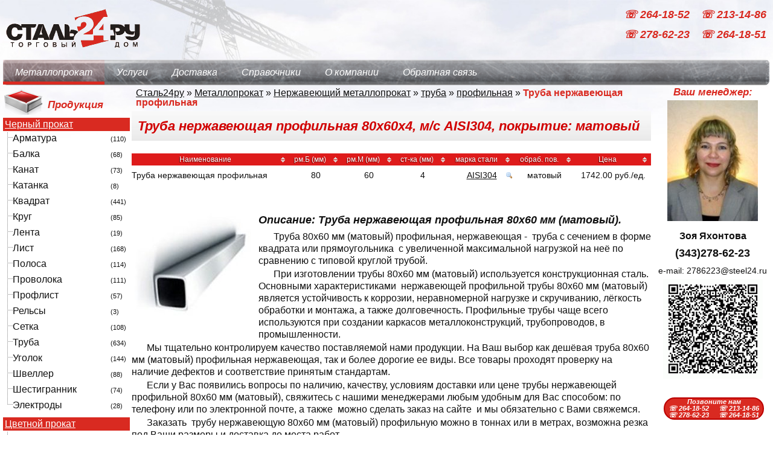

--- FILE ---
content_type: text/html; charset=UTF-8
request_url: https://steel24.ru/metalloprokat/118-nerzh-m-prokat/134-truba/137-profilnaya/nerzh-mprokat-truba-profilnaya-90/
body_size: 12224
content:
<!DOCTYPE html PUBLIC "-//W3C//DTD XHTML 1.0 Transitional//EN" "http://www.w3.org/TR/xhtml1/DTD/xhtml1-transitional.dtd">
<html lang="ru-RU">
<head>
<base href="/"/>
<meta http-equiv="content-type" content="text/html; charset=utf-8"/>
<meta http-equiv="content-language" content="ru-RU"> 
<meta name="viewport" content="width=device-width, maximum-scale=1.6, minimum-scale=0.3, initial-scale=0.8">
<meta name="MobileOptimized" content="720"/>
<meta name="HandheldFriendly" content="true"/>
<meta name="geo.placename" content="Шефская ул., 3Г, Екатеринбург, Свердловская обл., Россия, 620137" />
<meta name="geo.position" content="56.8734450;60.6542770" />
<meta name="geo.region" content="RU-Свердловская область" />
<meta name="ICBM" content="56.8734450, 60.6542770" />
<link rel="shortcut icon" href="https://steel24.ru/wp-content/themes/steel24M/favicon.ico"  type="image/x-icon"/>
<meta property="og:image" content="https://steel24.ru/wp-content/themes/steel24M/images/logo.gif"/>
<meta name="yandex-verification" content="62ec3cf3cebed354" />
<meta name='robots' content='index, follow, max-image-preview:large, max-snippet:-1, max-video-preview:-1' />

	<!-- This site is optimized with the Yoast SEO plugin v26.6 - https://yoast.com/wordpress/plugins/seo/ -->
	<title>Труба нержавеющая профильная 80х60х4, м/с AISI304, покрытие: матовый - цена в Екатеринбурге, доставка от 1 метра до 1000 тонн - «Сталь24ру»</title>
	<meta name="description" content="Труба нержавеющая профильная 80х60х4, м/с AISI304, покрытие: матовый: в Екатеринбурге в наличии со склада и под заказ. При необходимости - резка, размотка, комплектация заказов и доставка до места работ. Цены за метр, тонну или поштучное, гибкие условия оплаты." />
	<link rel="canonical" href="https://steel24.ru/metalloprokat/118-nerzh-m-prokat/134-truba/137-profilnaya/nerzh-mprokat-truba-profilnaya-90/" />
	<meta name="twitter:label1" content="Написано автором" />
	<meta name="twitter:data1" content="webinfo" />
	<script type="application/ld+json" class="yoast-schema-graph">{"@context":"https://schema.org","@graph":[{"@type":"Article","@id":"https://steel24.ru/metalloprokat/118-nerzh-m-prokat/134-truba/137-profilnaya/nerzh-mprokat-truba-profilnaya-90/#article","isPartOf":{"@id":"https://steel24.ru/metalloprokat/118-nerzh-m-prokat/134-truba/137-profilnaya/nerzh-mprokat-truba-profilnaya-90/"},"author":{"name":"webinfo","@id":"https://steel24.ru/#/schema/person/afc5218c3181915d3b3a2827a02cd644"},"headline":"Нерж. м/прокат труба профильная","datePublished":"2016-10-01T05:59:00+00:00","dateModified":"2025-12-28T15:59:00+00:00","mainEntityOfPage":{"@id":"https://steel24.ru/metalloprokat/118-nerzh-m-prokat/134-truba/137-profilnaya/nerzh-mprokat-truba-profilnaya-90/"},"wordCount":5,"publisher":{"@id":"https://steel24.ru/#organization"},"articleSection":["профильная"],"inLanguage":"ru-RU"},{"@type":"WebPage","@id":"https://steel24.ru/metalloprokat/118-nerzh-m-prokat/134-truba/137-profilnaya/nerzh-mprokat-truba-profilnaya-90/","url":"https://steel24.ru/metalloprokat/118-nerzh-m-prokat/134-truba/137-profilnaya/nerzh-mprokat-truba-profilnaya-90/","name":"Труба нержавеющая профильная 80х60х4, м/с AISI304, покрытие: матовый - цена в Екатеринбурге, доставка от 1 метра до 1000 тонн - «Сталь24ру»","isPartOf":{"@id":"https://steel24.ru/#website"},"datePublished":"2016-10-01T05:59:00+00:00","dateModified":"2025-12-28T15:59:00+00:00","description":"Труба нержавеющая профильная 80х60х4, м/с AISI304, покрытие: матовый: в Екатеринбурге в наличии со склада и под заказ. При необходимости - резка, размотка, комплектация заказов и доставка до места работ. Цены за метр, тонну или поштучное, гибкие условия оплаты.","breadcrumb":{"@id":"https://steel24.ru/metalloprokat/118-nerzh-m-prokat/134-truba/137-profilnaya/nerzh-mprokat-truba-profilnaya-90/#breadcrumb"},"inLanguage":"ru-RU","potentialAction":[{"@type":"ReadAction","target":["https://steel24.ru/metalloprokat/118-nerzh-m-prokat/134-truba/137-profilnaya/nerzh-mprokat-truba-profilnaya-90/"]}]},{"@type":"BreadcrumbList","@id":"https://steel24.ru/metalloprokat/118-nerzh-m-prokat/134-truba/137-profilnaya/nerzh-mprokat-truba-profilnaya-90/#breadcrumb","itemListElement":[{"@type":"ListItem","position":1,"name":"Сталь24ру","item":"https://steel24.ru/"},{"@type":"ListItem","position":2,"name":"Металлопрокат","item":"https://steel24.ru/metalloprokat/"},{"@type":"ListItem","position":3,"name":"Нерж. м/прокат","item":"https://steel24.ru/metalloprokat/118-nerzh-m-prokat/"},{"@type":"ListItem","position":4,"name":"труба","item":"https://steel24.ru/metalloprokat/118-nerzh-m-prokat/134-truba/"},{"@type":"ListItem","position":5,"name":"профильная","item":"https://steel24.ru/metalloprokat/118-nerzh-m-prokat/134-truba/137-profilnaya/"},{"@type":"ListItem","position":6,"name":"Нерж. м/прокат труба профильная"}]},{"@type":"WebSite","@id":"https://steel24.ru/#website","url":"https://steel24.ru/","name":"Торговый Дом Сталь24ру","description":"Поставка чёрного металлопроката (арматура, балка, швеллер, уголок, круг, листовой металлопрокат и др.), цветного, и труб различного диаметра и назначения (в том числе и восстановленных)","publisher":{"@id":"https://steel24.ru/#organization"},"potentialAction":[{"@type":"SearchAction","target":{"@type":"EntryPoint","urlTemplate":"https://steel24.ru/?s={search_term_string}"},"query-input":{"@type":"PropertyValueSpecification","valueRequired":true,"valueName":"search_term_string"}}],"inLanguage":"ru-RU"},{"@type":"Organization","@id":"https://steel24.ru/#organization","name":"\"ТД Сталь24ру\", ООО","url":"https://steel24.ru/","logo":{"@type":"ImageObject","inLanguage":"ru-RU","@id":"https://steel24.ru/#/schema/logo/image/","url":"https://steel24.ru/wp-content/uploads/TD_Steel24ru.png","contentUrl":"https://steel24.ru/wp-content/uploads/TD_Steel24ru.png","width":500,"height":145,"caption":"\"ТД Сталь24ру\", ООО"},"image":{"@id":"https://steel24.ru/#/schema/logo/image/"}},{"@type":"Person","@id":"https://steel24.ru/#/schema/person/afc5218c3181915d3b3a2827a02cd644","name":"webinfo"}]}</script>
	<!-- / Yoast SEO plugin. -->


<style id='wp-img-auto-sizes-contain-inline-css' type='text/css'>
img:is([sizes=auto i],[sizes^="auto," i]){contain-intrinsic-size:3000px 1500px}
/*# sourceURL=wp-img-auto-sizes-contain-inline-css */
</style>
<style id='wp-block-library-inline-css' type='text/css'>
:root{--wp-block-synced-color:#7a00df;--wp-block-synced-color--rgb:122,0,223;--wp-bound-block-color:var(--wp-block-synced-color);--wp-editor-canvas-background:#ddd;--wp-admin-theme-color:#007cba;--wp-admin-theme-color--rgb:0,124,186;--wp-admin-theme-color-darker-10:#006ba1;--wp-admin-theme-color-darker-10--rgb:0,107,160.5;--wp-admin-theme-color-darker-20:#005a87;--wp-admin-theme-color-darker-20--rgb:0,90,135;--wp-admin-border-width-focus:2px}@media (min-resolution:192dpi){:root{--wp-admin-border-width-focus:1.5px}}.wp-element-button{cursor:pointer}:root .has-very-light-gray-background-color{background-color:#eee}:root .has-very-dark-gray-background-color{background-color:#313131}:root .has-very-light-gray-color{color:#eee}:root .has-very-dark-gray-color{color:#313131}:root .has-vivid-green-cyan-to-vivid-cyan-blue-gradient-background{background:linear-gradient(135deg,#00d084,#0693e3)}:root .has-purple-crush-gradient-background{background:linear-gradient(135deg,#34e2e4,#4721fb 50%,#ab1dfe)}:root .has-hazy-dawn-gradient-background{background:linear-gradient(135deg,#faaca8,#dad0ec)}:root .has-subdued-olive-gradient-background{background:linear-gradient(135deg,#fafae1,#67a671)}:root .has-atomic-cream-gradient-background{background:linear-gradient(135deg,#fdd79a,#004a59)}:root .has-nightshade-gradient-background{background:linear-gradient(135deg,#330968,#31cdcf)}:root .has-midnight-gradient-background{background:linear-gradient(135deg,#020381,#2874fc)}:root{--wp--preset--font-size--normal:16px;--wp--preset--font-size--huge:42px}.has-regular-font-size{font-size:1em}.has-larger-font-size{font-size:2.625em}.has-normal-font-size{font-size:var(--wp--preset--font-size--normal)}.has-huge-font-size{font-size:var(--wp--preset--font-size--huge)}.has-text-align-center{text-align:center}.has-text-align-left{text-align:left}.has-text-align-right{text-align:right}.has-fit-text{white-space:nowrap!important}#end-resizable-editor-section{display:none}.aligncenter{clear:both}.items-justified-left{justify-content:flex-start}.items-justified-center{justify-content:center}.items-justified-right{justify-content:flex-end}.items-justified-space-between{justify-content:space-between}.screen-reader-text{border:0;clip-path:inset(50%);height:1px;margin:-1px;overflow:hidden;padding:0;position:absolute;width:1px;word-wrap:normal!important}.screen-reader-text:focus{background-color:#ddd;clip-path:none;color:#444;display:block;font-size:1em;height:auto;left:5px;line-height:normal;padding:15px 23px 14px;text-decoration:none;top:5px;width:auto;z-index:100000}html :where(.has-border-color){border-style:solid}html :where([style*=border-top-color]){border-top-style:solid}html :where([style*=border-right-color]){border-right-style:solid}html :where([style*=border-bottom-color]){border-bottom-style:solid}html :where([style*=border-left-color]){border-left-style:solid}html :where([style*=border-width]){border-style:solid}html :where([style*=border-top-width]){border-top-style:solid}html :where([style*=border-right-width]){border-right-style:solid}html :where([style*=border-bottom-width]){border-bottom-style:solid}html :where([style*=border-left-width]){border-left-style:solid}html :where(img[class*=wp-image-]){height:auto;max-width:100%}:where(figure){margin:0 0 1em}html :where(.is-position-sticky){--wp-admin--admin-bar--position-offset:var(--wp-admin--admin-bar--height,0px)}@media screen and (max-width:600px){html :where(.is-position-sticky){--wp-admin--admin-bar--position-offset:0px}}

/*# sourceURL=wp-block-library-inline-css */
</style><style id='global-styles-inline-css' type='text/css'>
:root{--wp--preset--aspect-ratio--square: 1;--wp--preset--aspect-ratio--4-3: 4/3;--wp--preset--aspect-ratio--3-4: 3/4;--wp--preset--aspect-ratio--3-2: 3/2;--wp--preset--aspect-ratio--2-3: 2/3;--wp--preset--aspect-ratio--16-9: 16/9;--wp--preset--aspect-ratio--9-16: 9/16;--wp--preset--color--black: #000000;--wp--preset--color--cyan-bluish-gray: #abb8c3;--wp--preset--color--white: #ffffff;--wp--preset--color--pale-pink: #f78da7;--wp--preset--color--vivid-red: #cf2e2e;--wp--preset--color--luminous-vivid-orange: #ff6900;--wp--preset--color--luminous-vivid-amber: #fcb900;--wp--preset--color--light-green-cyan: #7bdcb5;--wp--preset--color--vivid-green-cyan: #00d084;--wp--preset--color--pale-cyan-blue: #8ed1fc;--wp--preset--color--vivid-cyan-blue: #0693e3;--wp--preset--color--vivid-purple: #9b51e0;--wp--preset--gradient--vivid-cyan-blue-to-vivid-purple: linear-gradient(135deg,rgb(6,147,227) 0%,rgb(155,81,224) 100%);--wp--preset--gradient--light-green-cyan-to-vivid-green-cyan: linear-gradient(135deg,rgb(122,220,180) 0%,rgb(0,208,130) 100%);--wp--preset--gradient--luminous-vivid-amber-to-luminous-vivid-orange: linear-gradient(135deg,rgb(252,185,0) 0%,rgb(255,105,0) 100%);--wp--preset--gradient--luminous-vivid-orange-to-vivid-red: linear-gradient(135deg,rgb(255,105,0) 0%,rgb(207,46,46) 100%);--wp--preset--gradient--very-light-gray-to-cyan-bluish-gray: linear-gradient(135deg,rgb(238,238,238) 0%,rgb(169,184,195) 100%);--wp--preset--gradient--cool-to-warm-spectrum: linear-gradient(135deg,rgb(74,234,220) 0%,rgb(151,120,209) 20%,rgb(207,42,186) 40%,rgb(238,44,130) 60%,rgb(251,105,98) 80%,rgb(254,248,76) 100%);--wp--preset--gradient--blush-light-purple: linear-gradient(135deg,rgb(255,206,236) 0%,rgb(152,150,240) 100%);--wp--preset--gradient--blush-bordeaux: linear-gradient(135deg,rgb(254,205,165) 0%,rgb(254,45,45) 50%,rgb(107,0,62) 100%);--wp--preset--gradient--luminous-dusk: linear-gradient(135deg,rgb(255,203,112) 0%,rgb(199,81,192) 50%,rgb(65,88,208) 100%);--wp--preset--gradient--pale-ocean: linear-gradient(135deg,rgb(255,245,203) 0%,rgb(182,227,212) 50%,rgb(51,167,181) 100%);--wp--preset--gradient--electric-grass: linear-gradient(135deg,rgb(202,248,128) 0%,rgb(113,206,126) 100%);--wp--preset--gradient--midnight: linear-gradient(135deg,rgb(2,3,129) 0%,rgb(40,116,252) 100%);--wp--preset--font-size--small: 13px;--wp--preset--font-size--medium: 20px;--wp--preset--font-size--large: 36px;--wp--preset--font-size--x-large: 42px;--wp--preset--spacing--20: 0.44rem;--wp--preset--spacing--30: 0.67rem;--wp--preset--spacing--40: 1rem;--wp--preset--spacing--50: 1.5rem;--wp--preset--spacing--60: 2.25rem;--wp--preset--spacing--70: 3.38rem;--wp--preset--spacing--80: 5.06rem;--wp--preset--shadow--natural: 6px 6px 9px rgba(0, 0, 0, 0.2);--wp--preset--shadow--deep: 12px 12px 50px rgba(0, 0, 0, 0.4);--wp--preset--shadow--sharp: 6px 6px 0px rgba(0, 0, 0, 0.2);--wp--preset--shadow--outlined: 6px 6px 0px -3px rgb(255, 255, 255), 6px 6px rgb(0, 0, 0);--wp--preset--shadow--crisp: 6px 6px 0px rgb(0, 0, 0);}:where(.is-layout-flex){gap: 0.5em;}:where(.is-layout-grid){gap: 0.5em;}body .is-layout-flex{display: flex;}.is-layout-flex{flex-wrap: wrap;align-items: center;}.is-layout-flex > :is(*, div){margin: 0;}body .is-layout-grid{display: grid;}.is-layout-grid > :is(*, div){margin: 0;}:where(.wp-block-columns.is-layout-flex){gap: 2em;}:where(.wp-block-columns.is-layout-grid){gap: 2em;}:where(.wp-block-post-template.is-layout-flex){gap: 1.25em;}:where(.wp-block-post-template.is-layout-grid){gap: 1.25em;}.has-black-color{color: var(--wp--preset--color--black) !important;}.has-cyan-bluish-gray-color{color: var(--wp--preset--color--cyan-bluish-gray) !important;}.has-white-color{color: var(--wp--preset--color--white) !important;}.has-pale-pink-color{color: var(--wp--preset--color--pale-pink) !important;}.has-vivid-red-color{color: var(--wp--preset--color--vivid-red) !important;}.has-luminous-vivid-orange-color{color: var(--wp--preset--color--luminous-vivid-orange) !important;}.has-luminous-vivid-amber-color{color: var(--wp--preset--color--luminous-vivid-amber) !important;}.has-light-green-cyan-color{color: var(--wp--preset--color--light-green-cyan) !important;}.has-vivid-green-cyan-color{color: var(--wp--preset--color--vivid-green-cyan) !important;}.has-pale-cyan-blue-color{color: var(--wp--preset--color--pale-cyan-blue) !important;}.has-vivid-cyan-blue-color{color: var(--wp--preset--color--vivid-cyan-blue) !important;}.has-vivid-purple-color{color: var(--wp--preset--color--vivid-purple) !important;}.has-black-background-color{background-color: var(--wp--preset--color--black) !important;}.has-cyan-bluish-gray-background-color{background-color: var(--wp--preset--color--cyan-bluish-gray) !important;}.has-white-background-color{background-color: var(--wp--preset--color--white) !important;}.has-pale-pink-background-color{background-color: var(--wp--preset--color--pale-pink) !important;}.has-vivid-red-background-color{background-color: var(--wp--preset--color--vivid-red) !important;}.has-luminous-vivid-orange-background-color{background-color: var(--wp--preset--color--luminous-vivid-orange) !important;}.has-luminous-vivid-amber-background-color{background-color: var(--wp--preset--color--luminous-vivid-amber) !important;}.has-light-green-cyan-background-color{background-color: var(--wp--preset--color--light-green-cyan) !important;}.has-vivid-green-cyan-background-color{background-color: var(--wp--preset--color--vivid-green-cyan) !important;}.has-pale-cyan-blue-background-color{background-color: var(--wp--preset--color--pale-cyan-blue) !important;}.has-vivid-cyan-blue-background-color{background-color: var(--wp--preset--color--vivid-cyan-blue) !important;}.has-vivid-purple-background-color{background-color: var(--wp--preset--color--vivid-purple) !important;}.has-black-border-color{border-color: var(--wp--preset--color--black) !important;}.has-cyan-bluish-gray-border-color{border-color: var(--wp--preset--color--cyan-bluish-gray) !important;}.has-white-border-color{border-color: var(--wp--preset--color--white) !important;}.has-pale-pink-border-color{border-color: var(--wp--preset--color--pale-pink) !important;}.has-vivid-red-border-color{border-color: var(--wp--preset--color--vivid-red) !important;}.has-luminous-vivid-orange-border-color{border-color: var(--wp--preset--color--luminous-vivid-orange) !important;}.has-luminous-vivid-amber-border-color{border-color: var(--wp--preset--color--luminous-vivid-amber) !important;}.has-light-green-cyan-border-color{border-color: var(--wp--preset--color--light-green-cyan) !important;}.has-vivid-green-cyan-border-color{border-color: var(--wp--preset--color--vivid-green-cyan) !important;}.has-pale-cyan-blue-border-color{border-color: var(--wp--preset--color--pale-cyan-blue) !important;}.has-vivid-cyan-blue-border-color{border-color: var(--wp--preset--color--vivid-cyan-blue) !important;}.has-vivid-purple-border-color{border-color: var(--wp--preset--color--vivid-purple) !important;}.has-vivid-cyan-blue-to-vivid-purple-gradient-background{background: var(--wp--preset--gradient--vivid-cyan-blue-to-vivid-purple) !important;}.has-light-green-cyan-to-vivid-green-cyan-gradient-background{background: var(--wp--preset--gradient--light-green-cyan-to-vivid-green-cyan) !important;}.has-luminous-vivid-amber-to-luminous-vivid-orange-gradient-background{background: var(--wp--preset--gradient--luminous-vivid-amber-to-luminous-vivid-orange) !important;}.has-luminous-vivid-orange-to-vivid-red-gradient-background{background: var(--wp--preset--gradient--luminous-vivid-orange-to-vivid-red) !important;}.has-very-light-gray-to-cyan-bluish-gray-gradient-background{background: var(--wp--preset--gradient--very-light-gray-to-cyan-bluish-gray) !important;}.has-cool-to-warm-spectrum-gradient-background{background: var(--wp--preset--gradient--cool-to-warm-spectrum) !important;}.has-blush-light-purple-gradient-background{background: var(--wp--preset--gradient--blush-light-purple) !important;}.has-blush-bordeaux-gradient-background{background: var(--wp--preset--gradient--blush-bordeaux) !important;}.has-luminous-dusk-gradient-background{background: var(--wp--preset--gradient--luminous-dusk) !important;}.has-pale-ocean-gradient-background{background: var(--wp--preset--gradient--pale-ocean) !important;}.has-electric-grass-gradient-background{background: var(--wp--preset--gradient--electric-grass) !important;}.has-midnight-gradient-background{background: var(--wp--preset--gradient--midnight) !important;}.has-small-font-size{font-size: var(--wp--preset--font-size--small) !important;}.has-medium-font-size{font-size: var(--wp--preset--font-size--medium) !important;}.has-large-font-size{font-size: var(--wp--preset--font-size--large) !important;}.has-x-large-font-size{font-size: var(--wp--preset--font-size--x-large) !important;}
/*# sourceURL=global-styles-inline-css */
</style>

<style id='classic-theme-styles-inline-css' type='text/css'>
/*! This file is auto-generated */
.wp-block-button__link{color:#fff;background-color:#32373c;border-radius:9999px;box-shadow:none;text-decoration:none;padding:calc(.667em + 2px) calc(1.333em + 2px);font-size:1.125em}.wp-block-file__button{background:#32373c;color:#fff;text-decoration:none}
/*# sourceURL=/wp-includes/css/classic-themes.min.css */
</style>
<link rel='stylesheet' id='categories-images-styles-css' href='https://steel24.ru/wp-content/plugins/categories-images/assets/css/zci-styles.css?ver=3.3.1' type='text/css' media='all' />
<link rel='stylesheet' id='contact-form-7-css' href='https://steel24.ru/wp-content/plugins/contact-form-7/includes/css/styles.css?ver=6.1.4' type='text/css' media='all' />
<link rel='stylesheet' id='main-css' href='https://steel24.ru/wp-content/themes/steel24M/style.css?ver=6.9' type='text/css' media='all' />
<script type="text/javascript" src="https://steel24.ru/wp-includes/js/jquery/jquery.min.js?ver=3.7.1" id="jquery-core-js"></script>
<script type="text/javascript" src="https://steel24.ru/wp-includes/js/jquery/jquery-migrate.min.js?ver=3.4.1" id="jquery-migrate-js"></script>
<script type="text/javascript" src="https://steel24.ru/wp-content/themes/steel24M/js/allinone.js?ver=6.9" id="allinone-js"></script>
<script type="text/javascript" src="https://steel24.ru/wp-content/themes/steel24M/js/nomouse.js?ver=6.9&#039; async=&#039;async" id="nomouse-js"></script>
<script type="text/javascript" src="https://steel24.ru/wp-content/themes/steel24M/js/catree.js?ver=6.9&#039; async=&#039;async" id="treecatalog-js"></script>
<script type="text/javascript" src="https://steel24.ru/wp-content/themes/steel24M/js/jquery.tablesorter.min.js?ver=6.9&#039; async=&#039;async" id="tablesorter-js"></script>
<!-- Yandex.Metrika counter by Yandex Metrica Plugin -->
<script type="text/javascript" >
    (function(m,e,t,r,i,k,a){m[i]=m[i]||function(){(m[i].a=m[i].a||[]).push(arguments)};
        m[i].l=1*new Date();k=e.createElement(t),a=e.getElementsByTagName(t)[0],k.async=1,k.src=r,a.parentNode.insertBefore(k,a)})
    (window, document, "script", "https://mc.yandex.ru/metrika/tag.js", "ym");

    ym(1705075, "init", {
        id:1705075,
        clickmap:true,
        trackLinks:true,
        accurateTrackBounce:false,
        webvisor:true,
	        });
</script>
<noscript><div><img src="https://mc.yandex.ru/watch/1705075" style="position:absolute; left:-9999px;" alt="" /></div></noscript>
<!-- /Yandex.Metrika counter -->
<meta name="keywords" content="Труба нержавеющая профильная 4, Труба нержавеющая профильная 60, Труба нержавеющая профильная 80, Труба нержавеющая профильная м/с AISI304, Труба нержавеющая профильная марка стали AISI304, Труба нержавеющая профильная матовый, " /></head>
<body>
<header id="header">
<a href="/" title="Торговый Дом Сталь24Ру" id="sitelogo"><img src="https://steel24.ru/wp-content/themes/steel24M/images/blank.gif" alt="Сталь24Ру"/></a>
<div id="header_phones"><p class="phones"><a href="tel: +73432641852">  &#9743;  264-18-52 </a> <a href="tel: +73432131486">  &#9743;  213-14-86  </a></p>
<p class="phones"><a href="tel: +73432786223">  &#9743;  278-62-23  </a> <a href="tel: +73432641851">  &#9743;  264-18-51  </a></p>
<!--
<p class="city">Екатеринбург</p>
-->
</div>
<nav id="menu_header" role="navigation"><div class="menubg_h"><div class="menu-topmenu-container"><ul id="menu-topmenu" class="menu"><li id="menu-item-39750" class="menu-item menu-item-type-taxonomy menu-item-object-category current-post-ancestor menu-item-39750"><a href="https://steel24.ru/metalloprokat/">Металлопрокат</a></li>
<li id="menu-item-39752" class="menu-item menu-item-type-post_type menu-item-object-page menu-item-39752"><a href="https://steel24.ru/uslugi/">Услуги</a></li>
<li id="menu-item-39754" class="menu-item menu-item-type-post_type menu-item-object-page menu-item-39754"><a href="https://steel24.ru/dostavka/">Доставка</a></li>
<li id="menu-item-39751" class="menu-item menu-item-type-post_type menu-item-object-page menu-item-39751"><a href="https://steel24.ru/refstuff/">Справочники</a></li>
<li id="menu-item-39755" class="menu-item menu-item-type-post_type menu-item-object-page menu-item-39755"><a href="https://steel24.ru/about/">О компании</a></li>
<li id="menu-item-49771" class="menu-item menu-item-type-post_type menu-item-object-page menu-item-49771"><a href="https://steel24.ru/feedback/">Обратная связь</a></li>
</ul></div></div></div><div class="r"></div></nav>
<noscript><div id="alert">Внимание! В настройках браузера отключена возможность «Использовать JavaSсript», поэтому не вся функциональность сайта доступна.</div></noscript>
</header>
<div class="clr"></div>
<aside id="l_side" role="complementary" class="clearfix">
	<p class="block_title catalog clearfix metall_tree">Продукция</p>
	<nav id="metallmenu" role="navigation"><link rel="stylesheet" id="treecss" href="https://steel24.ru/wp-content/themes/steel24M/css/treeview.css" type="text/css" media="all">
<script async="async" type="text/javascript" src="https://steel24.ru/wp-content/themes/steel24M/js/treeview.js"></script>
<h5 class="title_tree"><a href="https://steel24.ru/metalloprokat/">Черный прокат</a></h5>
<ul id="black_metal" class="metall_tree menu-items" role="menu"><li class="menu-item menu-item-223"><a href="https://steel24.ru/metalloprokat/163-armatura/">Арматура</a> (110)
</li>
	<li class="menu-item menu-item-238"><a href="https://steel24.ru/metalloprokat/283-balka/">Балка</a> (68)
</li>
	<li class="menu-item menu-item-236"><a href="https://steel24.ru/metalloprokat/219-kanat/">Канат</a> (73)
</li>
	<li class="menu-item menu-item-240"><a href="https://steel24.ru/metalloprokat/290-katanka/">Катанка</a> (8)
</li>
	<li class="menu-item menu-item-224"><a href="https://steel24.ru/metalloprokat/291-kvadrat/">Квадрат</a> (441)
</li>
	<li class="menu-item menu-item-232"><a href="https://steel24.ru/metalloprokat/294-krug/">Круг</a> (85)
</li>
	<li class="menu-item menu-item-241"><a href="https://steel24.ru/metalloprokat/297-lenta/">Лента</a> (19)
</li>
	<li class="menu-item menu-item-249"><a href="https://steel24.ru/metalloprokat/300-list/">Лист</a> (168)
</li>
	<li class="menu-item menu-item-247"><a href="https://steel24.ru/metalloprokat/254-polosa/">Полоса</a> (114)
</li>
	<li class="menu-item menu-item-239"><a href="https://steel24.ru/metalloprokat/155-provoloka/">Проволока</a> (111)
</li>
	<li class="menu-item menu-item-228"><a href="https://steel24.ru/metalloprokat/213-proflist/">Профлист</a> (57)
</li>
	<li class="menu-item menu-item-244"><a href="https://steel24.ru/metalloprokat/151-relsy/">Рельсы</a> (3)
</li>
	<li class="menu-item menu-item-234"><a href="https://steel24.ru/metalloprokat/170-setka/">Сетка</a> (108)
</li>
	<li class="menu-item menu-item-242"><a href="https://steel24.ru/metalloprokat/93-truba/">Труба</a> (634)
</li>
	<li class="menu-item menu-item-248"><a href="https://steel24.ru/metalloprokat/184-ugolok/">Уголок</a> (144)
</li>
	<li class="menu-item menu-item-227"><a href="https://steel24.ru/metalloprokat/189-shveller/">Швеллер</a> (88)
</li>
	<li class="menu-item menu-item-233"><a href="https://steel24.ru/metalloprokat/141-shestigrannik/">Шестигранник</a> (74)
</li>
	<li class="menu-item menu-item-246"><a href="https://steel24.ru/metalloprokat/142-yelektrody/">Электроды</a> (28)
</li></ul>
<h5 class="title_tree"><a href="https://steel24.ru/metalloprokat/311-cvetnoy-m-prokat/">Цветной прокат</a></h5>
<ul id="nonferrous_metal" class="metall_tree menu-items" role="menu"><li class="menu-item menu-item-297"><a href="https://steel24.ru/metalloprokat/311-cvetnoy-m-prokat/318-lenta/">лента</a> (30)
</li>
	<li class="menu-item menu-item-278"><a href="https://steel24.ru/metalloprokat/311-cvetnoy-m-prokat/312-list/">лист</a> (59)
</li>
	<li class="menu-item menu-item-310"><a href="https://steel24.ru/metalloprokat/311-cvetnoy-m-prokat/316-provoloka/">проволока</a> (19)
</li>
	<li class="menu-item menu-item-262"><a href="https://steel24.ru/metalloprokat/311-cvetnoy-m-prokat/315-prutok/">пруток</a> (183)
</li>
	<li class="menu-item menu-item-324"><a href="https://steel24.ru/metalloprokat/311-cvetnoy-m-prokat/314-truba/">труба</a> (76)
</li>
	<li class="menu-item menu-item-360"><a href="https://steel24.ru/metalloprokat/311-cvetnoy-m-prokat/317-ugolok/">уголок</a> (6)
</li>
	<li class="menu-item menu-item-286"><a href="https://steel24.ru/metalloprokat/311-cvetnoy-m-prokat/320-shestigrannik/">шестигранник</a> (18)
</li></ul>
<h5 class="title_tree"><a href="https://steel24.ru/metalloprokat/118-nerzh-m-prokat/">Нержавеющий прокат</a></h5>
<ul id="stainless_metal" class="metall_tree menu-items" role="menu"><li class="menu-item menu-item-331"><a href="https://steel24.ru/metalloprokat/118-nerzh-m-prokat/128-krug/">круг</a> (10)
</li>
	<li class="menu-item menu-item-315"><a href="https://steel24.ru/metalloprokat/118-nerzh-m-prokat/130-list/">лист</a> (164)
</li>
	<li class="menu-item menu-item-349"><a href="https://steel24.ru/metalloprokat/118-nerzh-m-prokat/119-santekh-armatura/">сантехарматура</a> (184)
</li>
	<li class="menu-item menu-item-290"><a href="https://steel24.ru/metalloprokat/118-nerzh-m-prokat/134-truba/">труба</a> (280)
</li>
	<li class="menu-item menu-item-261"><a href="https://steel24.ru/metalloprokat/118-nerzh-m-prokat/138-ugolok/">уголок</a> (9)
</li></ul>
<h5 class="title_tree"><a href="https://steel24.ru/metalloprokat/259-santekh-armatura/">Сантехарматура</a></h5>
<ul id="sanitary_metal" class="metall_tree menu-items" role="menu"><li class="menu-item menu-item-337"><a href="https://steel24.ru/metalloprokat/259-santekh-armatura/260-ventil/">Вентиль</a> (12)
</li>
	<li class="menu-item menu-item-274"><a href="https://steel24.ru/metalloprokat/259-santekh-armatura/261-zaglushka/">Заглушка</a> (46)
</li>
	<li class="menu-item menu-item-321"><a href="https://steel24.ru/metalloprokat/259-santekh-armatura/262-zadvizhka/">Задвижка</a> (9)
</li>
	<li class="menu-item menu-item-257"><a href="https://steel24.ru/metalloprokat/259-santekh-armatura/263-kran/">Кран</a> (12)
</li>
	<li class="menu-item menu-item-306"><a href="https://steel24.ru/metalloprokat/259-santekh-armatura/264-mufta/">Муфта</a> (29)
</li>
	<li class="menu-item menu-item-356"><a href="https://steel24.ru/metalloprokat/259-santekh-armatura/265-otvod/">Отвод</a> (137)
</li>
	<li class="menu-item menu-item-265"><a href="https://steel24.ru/metalloprokat/259-santekh-armatura/270-perekhod/">Переход</a> (181)
</li>
	<li class="menu-item menu-item-338"><a href="https://steel24.ru/metalloprokat/259-santekh-armatura/276-sgon/">Сгон</a> (18)
</li>
	<li class="menu-item menu-item-299"><a href="https://steel24.ru/metalloprokat/259-santekh-armatura/273-troynik/">Тройник</a> (231)
</li>
	<li class="menu-item menu-item-259"><a href="https://steel24.ru/metalloprokat/259-santekh-armatura/279-flanec/">Фланец</a> (62)
</li></ul>
<h5 class="title_tree"><a href="https://steel24.ru/metalloprokat/193-b-u-m-prokat/">Металлопрокат БУ</a></h5>
<ul id="goods_metal" class="metall_tree menu-items" role="menu"><li class="menu-item menu-item-256"><a href="https://steel24.ru/metalloprokat/193-b-u-m-prokat/199-truba/">труба</a> (11)
</li></ul>




</nav>
	</aside>
<main id="content" role="main" class="clearfix">
<header><p id="breadcrumbs"><span><span><a href="https://steel24.ru/">Сталь24ру</a></span> » <span><a href="https://steel24.ru/metalloprokat/">Металлопрокат</a></span> » <span><a href="https://steel24.ru/metalloprokat/118-nerzh-m-prokat/">Нержавеющий металлопрокат</a></span> » <span><a href="https://steel24.ru/metalloprokat/118-nerzh-m-prokat/134-truba/">труба</a></span> » <span><a href="https://steel24.ru/metalloprokat/118-nerzh-m-prokat/134-truba/137-profilnaya/">профильная</a></span> » <span class="breadcrumb_last" aria-current="page"><strong>Труба нержавеющая профильная</strong></span></span></p></header><article  id="post-32722" class="post-32722 post type-post status-publish format-standard hentry category-137-profilnaya" >
<section class="entry-meta" style="display:none;">
  <span class="author vcard">
  <span class="company-name">Торговый Дом <span class="org fn">Сталь24ру ТД</span></span> <span class="photo">http://steel24.ru/wp-content/themes/steel24M/images/logo.gif</span>
  <span class="pricerange">RUB</span><span class="tel">(343) 264-18-51</span> <span class="email">info@steel24.ru</span>  
  <span class="adr"><span class="postal-code">620017</span>, <span class="country-name">Россия</span> г. <span class="locality">Екатеринбург</span> <span class="street-address">ул. Шефская, д. 3Г, оф. 406</span></span>
  <span class="updated">  28.12.2025 20:59</span>
</section>
<div class="entry-content" vocab="http://schema.org/" typeof="Product" itemscope itemtype="https://schema.org/Product">
<h1 class="entry-title" property="name" itemprop="name">Труба нержавеющая профильная 80х60х4, м/с AISI304, покрытие:  матовый</h1>
<span itemprop="brand" style="display:none">Труба нержавеющая профильная</span>
<br/>
<table id="price" class="position-table" >
	<thead> 
		<tr><th class="sortable_th">Наименование</th><th class="sortable_th">рм.Б (мм)</th><th class="sortable_th">рм.М (мм)</th><th class="sortable_th">ст-ка (мм)</th><th class="sortable_th">марка стали</th><th class="sortable_th">обраб. пов.</th><th class="sortable_th">Цена</th></tr>
	</thead>
		<tr><td  class="position"  property="category">Труба нержавеющая профильная</td>
			<td class="attr" property="additionalProperty" typeof="PropertyValue"><span property="name" content="рм.Б (мм)"></span><span property="value">80</span></td><td class="attr" property="additionalProperty" typeof="PropertyValue"><span property="name" content="рм.М (мм)"></span><span property="value">60</span></td><td class="attr" property="additionalProperty" typeof="PropertyValue"><span property="name" content="ст-ка (мм)"></span><span property="value">4</span></td><td class="attr" property="additionalProperty" typeof="PropertyValue"><span property="name" content="марка стали"></span><span property="value"><a class="help_tooltip zoomable" href="http://steel24.ru/marki-stali/aisi304/" title="Аналог -  08Х18Н10">AISI304</a></span></td><td class="attr" property="additionalProperty" typeof="PropertyValue"><span property="name" content="обраб. пов."></span><span property="value">матовый</span></td><td class="price" property="offers"  typeof="Offer"  itemprop="offers" itemscope itemtype="https://schema.org/Offer">
			            <span property="price" itemprop="price">1742.00</span> <span property="priceCurrency" itemprop="priceCurrency" content="RUB">руб</span>./<span property="eligibleQuantity">ед.</span>
				<span property="seller" typeof="Organization"><span property="name" content="Сталь24ру ТД"/></span>
				 <link itemprop="availability" href="http://schema.org/InStock">
				</td>
		</tr>
</table>

<br/><br/>

<div class="cat_desc clearfix"><img property="image" itemprop="image" title="Нерж. м/прокат труба профильная" src="https://steel24.ru/wp-content/uploads/truba_profil-200x200.jpg" />
<h3 class="cat_title">Описание: Труба нержавеющая профильная 80x60 мм (матовый).</h3>
<span class="entry-description" property="description" itemprop="description" ><p>Труба 80x60 мм (матовый) профильная, нержавеющая -  труба с сечением в форме квадрата или прямоугольника  с увеличенной максимальной нагрузкой на неё по сравнению с типовой круглой трубой.</p>
<p>При изготовлении трубы 80x60 мм (матовый) используется конструкционная сталь. Основными характеристиками  нержавеющей профильной трубы 80x60 мм (матовый) является устойчивость к коррозии, неравномерной нагрузке и скручиванию, лёгкость обработки и монтажа, а также долговечность. Профильные трубы чаще всего используются при создании каркасов металлоконструкций, трубопроводов, в промышленности.</p>
<p>Мы тщательно контролируем качество поставляемой нами продукции. На Ваш выбор как дешёвая труба 80x60 мм (матовый) профильная нержавеющая, так и более дорогие ее виды. Все товары проходят проверку на наличие дефектов и соответствие принятым стандартам.</p>
<p>Если у Вас появились вопросы по наличию, качеству, условиям доставки или цене трубы нержавеющей профильной 80x60 мм (матовый), свяжитесь с нашими менеджерами любым удобным для Вас способом: по телефону или по электронной почте, а также  можно сделать заказ на сайте  и мы обязательно с Вами свяжемся.</p>
<p>Заказать  трубу нержавеющую 80x60 мм (матовый) профильную можно в тоннах или в метрах, возможна резка под Ваши размеры и доставка до места работ.</p>
<p style="text-align: right">* В каталоге на нержавеющий металлопрокат труба профильная 80x60 мм (матовый) цена указана за тонну.</p></span>
</div>
<h3>Похожие позиции</h3>
<table id="price" class="analog-table">
<thead><tr><th class="sortable_th">Наименование</th><th class="sortable_th">рм.Б (мм)</th><th class="sortable_th">рм.М (мм)</th><th class="sortable_th">ст-ка (мм)</th><th class="sortable_th">марка стали</th><th class="sortable_th">обраб. пов.</th><th class="sortable_th">дл. (м)</th><th class="sortable_th">ГОСТ</th><th class="sortable_th">Цена</th></tr></thead>
<tr><td class="position"><a href="http://steel24.ru/metalloprokat/118-nerzh-mprokat/134-truba/137-profilnaya/nerzh-mprokat-truba-profilnaya-173/">Труба нержавеющая профильная</a></td><td class="attr">80</td><td class="attr">40</td><td class="attr">1.5</td><td class="attr"><a class="help_tooltip zoomable" href="http://steel24.ru/marki-stali/aisi304/" title="Аналог -  08Х18Н10">AISI304</a></td><td class="attr">матовый</td><td class="attr"></td><td class="attr"></td><td class="attr">870.00 руб./ед.</td></tr><tr><td class="position"><a href="http://steel24.ru/metalloprokat/118-nerzh-mprokat/134-truba/137-profilnaya/nerzh-mprokat-truba-profilnaya-111/">Труба нержавеющая профильная</a></td><td class="attr">80</td><td class="attr">40</td><td class="attr">1.5</td><td class="attr"><a class="help_tooltip zoomable" href="http://steel24.ru/marki-stali/aisi304/" title="Аналог -  08Х18Н10">AISI304</a></td><td class="attr">матовый</td><td class="attr"></td><td class="attr"></td><td class="attr">639.00 руб./ед.</td></tr><tr><td class="position"><a href="http://steel24.ru/metalloprokat/118-nerzh-mprokat/134-truba/137-profilnaya/nerzh-mprokat-truba-profilnaya-86/">Труба нержавеющая профильная</a></td><td class="attr">80</td><td class="attr">80</td><td class="attr">2</td><td class="attr"><a class="help_tooltip zoomable" href="http://steel24.ru/marki-stali/aisi304/" title="Аналог -  08Х18Н10">AISI304</a></td><td class="attr">матовый</td><td class="attr"></td><td class="attr"></td><td class="attr">1016.00 руб./ед.</td></tr><tr><td class="position"><a href="http://steel24.ru/metalloprokat/118-nerzh-mprokat/134-truba/137-profilnaya/nerzh-mprokat-truba-profilnaya-61/">Труба нержавеющая профильная</a></td><td class="attr">80</td><td class="attr">40</td><td class="attr">3</td><td class="attr"><a class="help_tooltip zoomable" href="http://steel24.ru/marki-stali/aisi304/" title="Аналог -  08Х18Н10">AISI304</a></td><td class="attr">матовый</td><td class="attr"></td><td class="attr"></td><td class="attr">1099.00 руб./ед.</td></tr><tr><td class="position"><a href="http://steel24.ru/metalloprokat/118-nerzh-mprokat/134-truba/137-profilnaya/nerzh-mprokat-truba-profilnaya-32/">Труба нержавеющая профильная</a></td><td class="attr">80</td><td class="attr">40</td><td class="attr">2</td><td class="attr"><a class="help_tooltip zoomable" href="http://steel24.ru/marki-stali/aisi304/" title="Аналог -  08Х18Н10">AISI304</a></td><td class="attr">матовый</td><td class="attr">6</td><td class="attr">11068</td><td class="attr">736.00 руб./ед.</td></tr><tr><td class="position"><a href="http://steel24.ru/metalloprokat/118-nerzh-mprokat/134-truba/137-profilnaya/nerzh-mprokat-truba-profilnaya-7/">Труба нержавеющая профильная</a></td><td class="attr">80</td><td class="attr">40</td><td class="attr">3</td><td class="attr"><a class="help_tooltip zoomable" href="http://steel24.ru/marki-stali/aisi304/" title="Аналог -  08Х18Н10">AISI304</a></td><td class="attr">матовый</td><td class="attr">6</td><td class="attr">11068</td><td class="attr">1019.00 руб./ед.</td></tr><tr><td class="position"><a href="http://steel24.ru/metalloprokat/118-nerzh-mprokat/134-truba/137-profilnaya/nerzh-mprokat-truba-profilnaya-11/">Труба нержавеющая профильная</a></td><td class="attr">80</td><td class="attr">80</td><td class="attr">4</td><td class="attr"><a class="help_tooltip zoomable" href="http://steel24.ru/marki-stali/aisi304/" title="Аналог -  08Х18Н10">AISI304</a></td><td class="attr">матовый</td><td class="attr"></td><td class="attr"></td><td class="attr">2035.00 руб./ед.</td></tr><tr><td class="position"><a href="http://steel24.ru/metalloprokat/118-nerzh-mprokat/134-truba/137-profilnaya/nerzh-mprokat-truba-profilnaya-36/">Труба нержавеющая профильная</a></td><td class="attr">80</td><td class="attr">80</td><td class="attr">3</td><td class="attr"><a class="help_tooltip zoomable" href="http://steel24.ru/marki-stali/aisi304/" title="Аналог -  08Х18Н10">AISI304</a></td><td class="attr">матовый</td><td class="attr"></td><td class="attr"></td><td class="attr">1517.00 руб./ед.</td></tr></table><div class="info_mkst clearfix">
<div class="info_marka_stali"><h2>Описание: марка стали <a class="help_tooltip zoomable" href="http://steel24.ru/marki-stali/aisi304/" title="Аналог -  08Х18Н10">AISI304</a></h2> Аналог -  08Х18Н10</div> </div></div>

<div class="info">
<ul class="alert">
<br/>
<li>***  О наличии на складе Вы можете узнать у наших менеджеров по телефону или электроной почте.</li>
<br/>
<li>***  Если Вам необходима доставка, Вы можете заказать доставку при покупке.</li>
<li>***  Если Вам необходима разгрузка, Вы может заказать услуги манипулятора или крана.</li>
<li>***  Доставка может осуществлена как самостоятельно так и с сопровождением экспедитора.</li>
<li>***  Если необходимо предварительно подготовить (резка, гибка, сверление отверстий и прочее) товар, Вы можете заказать данные услуги при покупке.</li>
<li>***  Если необходим полный прайс. Вы можете связаться с нашими менеджерами и получить всю необходимую информацию.</li>
<li>***  Если необходимы сертификаты и прочие документы, Вы можете связаться с нашими менеджерами и получить всю необходимую информацию.</li>
<li>***  Если необходимы и другие наши товары, мы можем скомплектовать для Вас заказ любой сложности.</li>
</ul>
</div>

</article>
</main>
<aside id="r_side" role="complementary" class="clearfix"><ul id="r_col"><li id="shortcodes-ultimate-2" class="widget-container shortcodes-ultimate"><div class="textwidget"><div id="manager">
	<p class="block_title" style="text-align:center;">Ваш менеджер:</p>
	<div class="contact_image"><img width="150" height="200" src="https://steel24.ru/wp-content/uploads/ZY-150x200.jpg" class="attachment-contact size-contact wp-post-image" alt="" decoding="async" srcset="https://steel24.ru/wp-content/uploads/ZY-150x200.jpg 150w, https://steel24.ru/wp-content/uploads/ZY-53x70.jpg 53w, https://steel24.ru/wp-content/uploads/ZY.jpg 200w" sizes="(max-width: 150px) 100vw, 150px" /></div>
    <div class="contact_title"><h4>Зоя Яхонтова </h4>
    <div class="contact_info"><p class="phone"><a href="tel: +73432786223">(343)278-62-23</a></p>
<p>e-mail: <a title="Написать письмо\заявку менеджеру" href="mailto:2786223@steel24.ru?subject=письмо с сайта steel24.ru: " onclick="yaCounter1705075.reachGoal('mailclickY'); return true;">2786223@steel24.ru</a></p>
<p><img decoding="async" class="size-full wp-image-63 aligncenter" src="/wp-content/uploads/qr-code_ZY.gif" alt="qr-code_ZY" width="199" height="199"/></p>
</div>
</div>
 



</div></li></ul></aside><div class="clr"></div>
<footer id="footer"><div class="footer_wr"><table style="width: 100%;" frame="void" rules="none" cellspacing="10" border="0" align="center">
<tbody>
<tr>
<td style="width: 410px;" valign="top" align="left">© 2010 &#8212; 2025 Торговый Дом Сталь24ру</p>
<p>Общество с ограниченной ответственностью Торговый Дом «Сталь24ру»<br />
620017, Свердловская область, г. Екатеринбург, ул.Шефская д. 3 г, офис 406<br />
тел: (343) 264-18-51<br />
email: info@steel24.ru</td>
<td style="width: 1px;" valign="middle" align="right"></td>
<td style="min-width: 30%;" valign="top" align="center">
Сайт не является публичной офертой,<br />определяемой положениями статей 437(2) ГК РФ.</td>
<td style="min-width: 200px;" valign="top" align="laft"><a href="mailto:info@steel24.ru?subject=письмо с сайта steel24.ru: " onclick="yaCounter1705075.reachGoal('mailclickF'); return true;"><span style="display: table; background: RGBA(220, 72, 72, 0.12);">Написать письмо</span></a></p>
<table style="margin-bottom: 5px;" border="0">
<tbody>
<tr>
<td style="vertical-align: middle; padding:0 5px;"></td>
<td style="vertical-align: middle; padding:0 5px;"></td>
<td style="vertical-align: middle; padding:0 5px;"></td>
</tr>
</tbody>
</table>
</td>
</tr>
</tbody>
</table>
</div>
<div id="footer_phones">
<p>Позвоните нам</p>
<p class="phones"><a href="tel: +73432641852">  &#9743;  264-18-52 </a> <a href="tel: +73432131486">  &#9743;  213-14-86  </a></p>
<p class="phones"><a href="tel: +73432786223">  &#9743;  278-62-23  </a> <a href="tel: +73432641851">  &#9743;  264-18-51  </a></p>
</div>
<script type="speculationrules">
{"prefetch":[{"source":"document","where":{"and":[{"href_matches":"/*"},{"not":{"href_matches":["/wp-*.php","/wp-admin/*","/wp-content/uploads/*","/wp-content/*","/wp-content/plugins/*","/wp-content/themes/steel24M/*","/*\\?(.+)"]}},{"not":{"selector_matches":"a[rel~=\"nofollow\"]"}},{"not":{"selector_matches":".no-prefetch, .no-prefetch a"}}]},"eagerness":"conservative"}]}
</script>
 <script type="text/javascript">
 document.addEventListener( 'wpcf7mailsent', function( event ) {
     yaCounter1705075.reachGoal('mailform');
     }, false );
     </script>
<script type="text/javascript" src="https://steel24.ru/wp-includes/js/dist/hooks.min.js?ver=dd5603f07f9220ed27f1" id="wp-hooks-js"></script>
<script type="text/javascript" src="https://steel24.ru/wp-includes/js/dist/i18n.min.js?ver=c26c3dc7bed366793375" id="wp-i18n-js"></script>
<script type="text/javascript" id="wp-i18n-js-after">
/* <![CDATA[ */
wp.i18n.setLocaleData( { 'text direction\u0004ltr': [ 'ltr' ] } );
//# sourceURL=wp-i18n-js-after
/* ]]> */
</script>
<script type="text/javascript" src="https://steel24.ru/wp-content/plugins/contact-form-7/includes/swv/js/index.js?ver=6.1.4" id="swv-js"></script>
<script type="text/javascript" id="contact-form-7-js-translations">
/* <![CDATA[ */
( function( domain, translations ) {
	var localeData = translations.locale_data[ domain ] || translations.locale_data.messages;
	localeData[""].domain = domain;
	wp.i18n.setLocaleData( localeData, domain );
} )( "contact-form-7", {"translation-revision-date":"2025-09-30 08:46:06+0000","generator":"GlotPress\/4.0.3","domain":"messages","locale_data":{"messages":{"":{"domain":"messages","plural-forms":"nplurals=3; plural=(n % 10 == 1 && n % 100 != 11) ? 0 : ((n % 10 >= 2 && n % 10 <= 4 && (n % 100 < 12 || n % 100 > 14)) ? 1 : 2);","lang":"ru"},"This contact form is placed in the wrong place.":["\u042d\u0442\u0430 \u043a\u043e\u043d\u0442\u0430\u043a\u0442\u043d\u0430\u044f \u0444\u043e\u0440\u043c\u0430 \u0440\u0430\u0437\u043c\u0435\u0449\u0435\u043d\u0430 \u0432 \u043d\u0435\u043f\u0440\u0430\u0432\u0438\u043b\u044c\u043d\u043e\u043c \u043c\u0435\u0441\u0442\u0435."],"Error:":["\u041e\u0448\u0438\u0431\u043a\u0430:"]}},"comment":{"reference":"includes\/js\/index.js"}} );
//# sourceURL=contact-form-7-js-translations
/* ]]> */
</script>
<script type="text/javascript" id="contact-form-7-js-before">
/* <![CDATA[ */
var wpcf7 = {
    "api": {
        "root": "https:\/\/steel24.ru\/wp-json\/",
        "namespace": "contact-form-7\/v1"
    }
};
//# sourceURL=contact-form-7-js-before
/* ]]> */
</script>
<script type="text/javascript" src="https://steel24.ru/wp-content/plugins/contact-form-7/includes/js/index.js?ver=6.1.4" id="contact-form-7-js"></script>
<script type="text/javascript" src="https://steel24.ru/wp-content/themes/steel24M/js/s_zk.js?ver=1&#039; async=&#039;async" id="select_zakaz-js"></script>
<script type="text/javascript" > (function(m,e,t,r,i,k,a){m[i]=m[i]||function(){(m[i].a=m[i].a||[]).push(arguments)}; m[i].l=1*new Date(); for (var j = 0; j < document.scripts.length; j++) {if (document.scripts[j].src === r) { return; }} k=e.createElement(t),a=e.getElementsByTagName(t)[0],k.async=1,k.src=r,a.parentNode.insertBefore(k,a)}) (window, document, "script", "https://mc.yandex.ru/metrika/tag.js", "ym"); ym(1705075, "init", { clickmap:true, trackLinks:true, accurateTrackBounce:true, webvisor:true }); </script>
<noscript><div><img src="https://mc.yandex.ru/watch/1705075" style="position:absolute; left:-9999px;" alt="" /></div></noscript>
</footer>
</body>
</html>



--- FILE ---
content_type: text/javascript
request_url: https://steel24.ru/wp-content/themes/steel24M/js/nomouse.js?ver=6.9%27%20async=%27async
body_size: 476
content:
function clickExplorer() { if( document.all ) { } return false; } 
function clickOther(e) { if( document.layers || ( document.getElementById && !document.all ) ) { if ( e.which == 2 || e.which == 3 ) { return false; } } } 
if( document.layers ) { document.captureEvents( Event.MOUSEDOWN ); document.onmousedown=clickOther; } 
else { document.onmouseup = clickOther; document.oncontextmenu = clickExplorer; }
if( typeof( document.onselectstart ) != 'undefined' ) 
document.onselectstart = function(){ return false }; document.ondragstart = function(){ return false }
 
